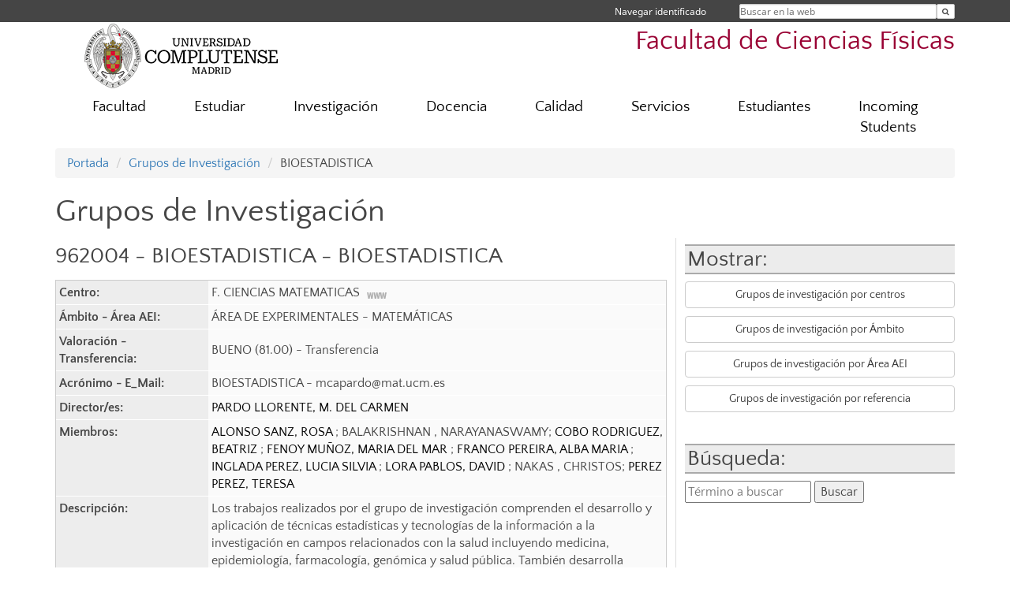

--- FILE ---
content_type: text/html; charset=UTF-8
request_url: https://fisicas.ucm.es/grupos/grupo/562
body_size: 6650
content:
<!DOCTYPE html>
<html lang="es">
<head>
	<meta charset="UTF-8" />
	<meta http-equiv="X-UA-Compatible" content="IE=edge">
    <meta name="viewport" content="width=device-width, initial-scale=1">
	<title>Facultad de Ciencias Físicas</title>
	
	<meta name="description" content="La Universidad Complutense de Madrid es una institución de larga trayectoria y amplio reconocimiento social que aspira a situarse entre las primeras universidades de Europa y a consolidarse como centro de referencia para el continente latinoamericano" />
	<meta name="keywords" content="Universidad Complutense de Madrid, Complutense, UCM, Educación, Innovación, Universidad de excelencia, Formación, Grado, Máster, Doctorado, Postgrado" />
	<link rel="apple-touch-icon" sizes = "192x192" href="/themes/ucm16/media/img/favicon-192.png" />
	<link rel="shortcut icon" href="/themes/ucm16/media/img/logoucm.ico" />
	<link rel="icon" href="/themes/ucm16/media/img/logoucm.ico" />
	<link type="text/css" media="screen" rel="stylesheet" href="/themes/ucm16/css/bootstrap.css" />
	<link type="text/css" media="all" rel="stylesheet" href="/themes/ucm16/css/font-awesome.min.css" />
	<link type="text/css" media="screen" rel="stylesheet" href="/themes/ucm16/css/ucm-theme.css" />
	<link type="text/css" media="screen" rel="stylesheet" href="/themes/ucm16/css/ucm.css" />
	<link type="text/css" media="screen" rel="stylesheet" href="/themes/ucm16/css/ucm-wg.css" />
	<link type="text/css" media="print" rel="stylesheet" href="/themes/ucm16/css/print.css" />
	<link type="text/css" media="all" rel="stylesheet" href="/themes/ucm16/css/app_grupos.css" />	
</head>
<body>
	<header>
		<div id="barra">
			<div class="container">
								
				<ul class="ul-menu">
					<li>
				        <div id="buscador">
				            <form action="https://fisicas.ucm.es/buscador" method="get" class="posicion_buscar form-inline" id="formbuscador">
								<label for="search" class="search_label">Buscar en la web</label>
								<input type="search" id="search" name="search" placeholder="Buscar en la web" required />
								<input type="hidden" name="csrf" value="8ba7c6154628759641364901b1e5053bd04ec856784b5badcf05a3f7052756bc">
								<button type="submit" class="botonbusca" id="btsearch" title="Buscar en la web" aria-label="Buscar en la web"><span class="fa fa-search" aria-hidden="true" title="Buscar en la web"></span></button>
							</form>
								<button class="botoncerrar" id="cerrar_buscador" aria-label="Cerrar buscador"><span class="fa fa-times" aria-hidden="true" title="Cerrar buscador"></span></button>
					    </div>
					</li>
					<li>	
						<nav class="navbar" role="navigation" id="menusuperior">
							<div class="navbar-header">
								<button type="button" class="navbar-toggle" data-toggle="collapse" data-target=".navbar-sup-collapse" id="collapse-personal">
									<span class="sr-only">Desplegar navegación</span>
									<span class="fa fa-user fa-2x"></span>
					            </button>
							</div>
							<div id="contenido-menusuperior" class="collapse navbar-collapse navbar-sup-collapse">
								<ul class="nav navbar-nav" >
									
					<li class="iniciasesion"><a href="/login_sso/" title="Navegar identificado">Navegar identificado</a></li>																		
								</ul>
							</div>
						</nav>				
					</li>
					<li>
						<ul id="lg_items">
							
										</ul>
					</li>
				</ul>
			</div>
		</div>
		
		<div class="container" id="cabecera">
			<div class="row">
				<div class="col-lg-5 col-sm-5 col-xs-12" id="logo">
					<a href="https://www.ucm.es/" title="Universidad Complutense de Madrid">
						<img src="/themes/ucm16/media/img/logo.png" alt="ucm" title="Universidad Complutense de Madrid" />
					</a>
				</div>
				<div class="col-lg-7 col-sm-7 col-xs-12" id="titulo_website">
					<h1 class="web_title" style="font-size: 2.1em;"><a href="https://fisicas.ucm.es/" title="Portada - Facultad de Ciencias Físicas">Facultad de Ciencias Físicas</a></h1>					
				</div>
			</div>
		</div>
			</header>
	
	<nav class="container navbar navbar-default" role="navigation" id="menu">
		<div class="navbar-header">
			<button type="button" class="navbar-toggle" data-toggle="collapse" data-target=".navbar-ex1-collapse" id="botonmenu">
				<span class="sr-only">Desplegar navegación</span>
				<span class="fa fa-bars"></span>
			</button>
		</div>
 
		<div class="collapse navbar-collapse navbar-ex1-collapse">
			
			<ul class="nav nav-justified" id="contenidomenu">
				<li class="dropdown resalte lead">
					<a title="Facultad" href="/facultad" class="dropdown-toggle" data-toggle="dropdown">Facultad</a>
					<ul class="dropdown-menu" role="menu">
						<li><a title="50aniversario" href="/50aniversario">50aniversario</a></li>
						<li><a title="Consulta-ESO" href="/solicitud-de-consulta-sobre-proyecto-cientifico-educacion-secundaria-bachillerato">Consulta-ESO</a></li>
						<li><a title="Gobierno" href="/gobierno">Gobierno</a></li>
						<li><a title="Organización" href="/departamentos_1">Organización</a></li>
						<li><a title="Premios" href="/premios-y-distinciones">Premios</a></li>
						<li><a title="Museo" href="/museo-de-instrumentos-cientificos">Museo</a></li>
						<li><a title="Sostenibilidad" href="/grupo-de-sostenibilidad-de-fisicas">Sostenibilidad</a></li>
						<li><a href="/facultad" title="Facultad" aria-label="Facultad"><span class="fa fa-plus-circle" aria-hidden="true" title="Facultad"><em class="mas">+</em></span></a></li>
					</ul>
				</li>
				<li class="dropdown resalte lead">
					<a title="Estudiar" href="/estudiar" class="dropdown-toggle" data-toggle="dropdown">Estudiar</a>
					<ul class="dropdown-menu" role="menu">
						<li><a title="Grado" href="/grado">Grado</a></li>
						<li><a title="Máster" href="/master">Máster</a></li>
						<li><a title="Doctorado" href="/doctorado">Doctorado</a></li>
						<li><a href="/estudiar" title="Estudiar" aria-label="Estudiar"><span class="fa fa-plus-circle" aria-hidden="true" title="Estudiar"><em class="mas">+</em></span></a></li>
					</ul>
				</li>
				<li class="dropdown resalte lead">
					<a title="Investigación" href="/investigacion-1" class="dropdown-toggle" data-toggle="dropdown">Investigación</a>
					<ul class="dropdown-menu" role="menu">
						<li><a title="Grupos de Investigación" href="/grupos">Grupos de Investigación</a></li>
						<li><a title="Grupos de Investigación en la Facultad" href="/gruposi">Grupos de Investigación en la Facultad</a></li>
						<li><a title="Institutos" href="/institutos">Institutos</a></li>
						<li><a title="OAI" href="/oai">OAI</a></li>
						<li><a title="Noticias y Publicaciones" href="/noticiasinves">Noticias y Publicaciones</a></li>
						<li><a title="Convocatorias" href="/convocatoriasinves">Convocatorias</a></li>
						<li><a title="Seminarios y Conferencias" href="/seminarios-y-conferencias-1">Seminarios y Conferencias</a></li>
						<li><a title="Jornadas de Introducción a la Investigación" href="/jornadas-de-introduccion-a-la-investigacion">Jornadas de Introducción a la Investigación</a></li>
						<li><a href="/investigacion-1" title="Investigación" aria-label="Investigación"><span class="fa fa-plus-circle" aria-hidden="true" title="Investigación"><em class="mas">+</em></span></a></li>
					</ul>
				</li>
				<li class="dropdown resalte lead">
					<a title="Docencia" href="/docencia-1" class="dropdown-toggle" data-toggle="dropdown">Docencia</a>
					<ul class="dropdown-menu" role="menu">
						<li><a title="Guías y exámenes" href="/guias-examen">Guías y exámenes</a></li>
						<li><a title="TFG" href="/trabajo-fin-de-grado">TFG</a></li>
						<li><a title="Prácticas/tutorías" href="/practicas-externas-y-tutorias">Prácticas/tutorías</a></li>
						<li><a title="Proyectos de innovación docente" href="/proyectos-de-innovacion-docente">Proyectos de innovación docente</a></li>
						<li><a href="/docencia-1" title="Docencia" aria-label="Docencia"><span class="fa fa-plus-circle" aria-hidden="true" title="Docencia"><em class="mas">+</em></span></a></li>
					</ul>
				</li>
				<li class="dropdown resalte lead">
					<a title="Calidad" href="https://fisicas.ucm.es/calidad" class="dropdown-toggle">Calidad</a>
				</li>
				<li class="dropdown resalte lead">
					<a title="Servicios" href="/asistencia" class="dropdown-toggle" data-toggle="dropdown">Servicios</a>
					<ul class="dropdown-menu" role="menu">
						<li><a title="Biblioteca" href="http://biblioteca.ucm.es/fis">Biblioteca</a></li>
						<li><a title="Campus Virtual" href="https://cv.ucm.es/CampusVirtual/jsp/index.jsp">Campus Virtual</a></li>
						<li><a title="Sede Electrónica" href="https://e-administracion.ucm.es/">Sede Electrónica</a></li>
						<li><a href="/asistencia" title="Servicios" aria-label="Servicios"><span class="fa fa-plus-circle" aria-hidden="true" title="Servicios"><em class="mas">+</em></span></a></li>
					</ul>
				</li>
				<li class="dropdown resalte lead">
					<a title="Estudiantes" href="/estudiantes-1" class="dropdown-toggle" data-toggle="dropdown">Estudiantes</a>
					<ul class="dropdown-menu" role="menu">
						<li><a title="Preguntas frecuentes" href="/preguntas-frecuentes">Preguntas frecuentes</a></li>
						<li><a title="Secretaría" href="/secretaria-de-estudiantes">Secretaría</a></li>
						<li><a title="Becas Grado, Máster, Pre/Postdoctorales" href="/cursos,-becas-y-contratos">Becas Grado, Máster, Pre/Postdoctorales</a></li>
						<li><a title="Intercambio y Movilidad" href="/intercambio-y-movilidad">Intercambio y Movilidad</a></li>
						<li><a title="Diversidad" href="/oficina-ucm-de-integracion-de-discapacidad">Diversidad</a></li>
						<li><a title="Servicio de Orientación de FIsicas (SOFI)" href="/servicio-de-orientacion-de-fisicas">Servicio de Orientación de FIsicas (SOFI)</a></li>
						<li><a title="Hablemos de Física" href="/ciclo-de-conferencias-hablemos-de-fisica">Hablemos de Física</a></li>
						<li><a title="Asociaciones" href="/asociaciones-de-alumnos">Asociaciones</a></li>
						<li><a title="Empleo" href="/empleo-fisicas">Empleo</a></li>
						<li><a title="Actos de Graduación" href="/graduacion">Actos de Graduación</a></li>
						<li><a href="/estudiantes-1" title="Estudiantes" aria-label="Estudiantes"><span class="fa fa-plus-circle" aria-hidden="true" title="Estudiantes"><em class="mas">+</em></span></a></li>
					</ul>
				</li>
				<li class="dropdown resalte lead">
					<a title="Incoming Students" href="/incoming-students" class="dropdown-toggle">Incoming Students</a>
				</li>
			</ul>			
		</div>
	</nav>
	
	<main class="container">
		<ol class="breadcrumb">
			<li><a href="https://fisicas.ucm.es/" title="Portada">Portada</a></li>
			<li><a href="https://fisicas.ucm.es/grupos/" title="Grupos de Investigación">Grupos de Investigación</a></li>
			<li>BIOESTADISTICA</li>
		</ol>
				<h1>Grupos de Investigación</h1><div class="lista_grupos2"><h2>Mostrar:</h2><p><a class="boton" href="https://fisicas.ucm.es/grupos/grupos-centros">Grupos de investigación por centros</a></p><p><a class="boton" href="https://fisicas.ucm.es/grupos/ambito">Grupos de investigación por Ámbito</a></p><p><a class="boton" href="https://fisicas.ucm.es/grupos/area">Grupos de investigación por Área AEI</a></p><p><a class="boton" href="https://fisicas.ucm.es/grupos/grupo">Grupos de investigación por referencia</a></p><br/><h2>Búsqueda:</h2><form action="https://fisicas.ucm.es/grupos//buscador/" method="post"><label for="busqueda" style="display:none">Término a buscar: </label><input type="text" name="busqueda" id="busqueda" placeholder="Término a buscar" /> <input class="boton_buscar" type="submit" value="Buscar" name="busca" /><input type="hidden" name="b" value="bc" /></form></div>
				<div  class="lista_grupos">
					<h2>962004 - BIOESTADISTICA - BIOESTADISTICA</h2>
					<table summary="BIOESTADISTICA" class="gi_tabla">
						<tbody>
							<tr><td class="gi_tabla_oscuro">Centro: </td>
								<td class="gi_tabla_claro">F. CIENCIAS MATEMATICAS&nbsp;&nbsp;<a href="https://fisicas.ucm.es/buscador/?eid=9"><img src="/themes/ucm16/media/img/www.png" alt="Acceso a su web" title="Acceso a su web"></a><br>
							</td></tr>
							<tr><td class="gi_tabla_oscuro">Ámbito - Área AEI: </td>
								<td class="gi_tabla_claro">ÁREA DE EXPERIMENTALES - MATEMÁTICAS</td></tr>
							<tr><td class="gi_tabla_oscuro">Valoración - Transferencia: </td>
								<td class="gi_tabla_claro">BUENO (81.00) - Transferencia</td></tr>
							<tr><td class="gi_tabla_oscuro">Acrónimo - E_Mail: </td>
								<td class="gi_tabla_claro">BIOESTADISTICA - mcapardo@mat.ucm.es</td></tr>
							<tr><td class="gi_tabla_oscuro">Director/es:</td><td class="gi_tabla_claro"><a href="https://fisicas.ucm.es/directorio?id=7628" title="Director / Directora: Ver datos de contacto">PARDO LLORENTE, M. DEL CARMEN </a></td></tr>
							<tr><td class="gi_tabla_oscuro">Miembros:</td><td class="gi_tabla_claro"><a href="https://fisicas.ucm.es/directorio?id=26121" title="Miembro: Ver datos de contacto">ALONSO SANZ, ROSA </a>; BALAKRISHNAN , NARAYANASWAMY; <a href="https://fisicas.ucm.es/directorio?id=32660" title="Miembro: Ver datos de contacto">COBO RODRIGUEZ, BEATRIZ </a>; <a href="https://fisicas.ucm.es/directorio?id=8311" title="Miembro: Ver datos de contacto">FENOY MUÑOZ, MARIA DEL MAR </a>; <a href="https://fisicas.ucm.es/directorio?id=27215" title="Miembro: Ver datos de contacto">FRANCO PEREIRA, ALBA MARIA </a>; <a href="https://fisicas.ucm.es/directorio?id=31567" title="Miembro: Ver datos de contacto">INGLADA PEREZ, LUCIA SILVIA </a>; <a href="https://fisicas.ucm.es/directorio?id=32623" title="Miembro: Ver datos de contacto">LORA PABLOS, DAVID </a>; NAKAS , CHRISTOS; <a href="https://fisicas.ucm.es/directorio?id=7631" title="Miembro: Ver datos de contacto">PEREZ PEREZ, TERESA </a></td></tr>
							<tr><td class="gi_tabla_oscuro">Descripción:</td><td class="gi_tabla_claro"><p>Los trabajos realizados por el grupo de investigación comprenden el desarrollo y aplicación de técnicas estadísticas y tecnologías de la información a la investigación en campos relacionados con la salud incluyendo medicina, epidemiología, farmacología, genómica y salud pública. También desarrolla investigación en los ámbitos de la economía y de la ingeniería como resultado de investigaciones transversales.</p></td></tr>
							<tr><td class="gi_tabla_oscuro">Líneas de investigación:</td><td class="gi_tabla_claro">Desarrollo de herramientas de diagnóstico para modelos de supervivencia; Selección y combinación de marcadores para el diagnóstico de enfermedades; Modelos conjuntos para datos Longitudinales y de supervivencia; Metodología para la valoración de biomarcadores para discriminar entre dos o mas  estadios de una enfermedad sin censura y con censura</td></tr>
							<tr><td class="gi_tabla_oscuro">Palabras clave:</td><td class="gi_tabla_claro">Análisis de Supervivencia; Herramientas de diagnóstico; Estadísticos bondad de ajuste; Datos longitudinales; Biomarcadores</td></tr>
						</tbody>
					</table>
				</div>	</main>	
	
	<nav class="container text-center">
		<ul class="redes">
			<li><a id="link_tw" href="https://twitter.com/Fisicas_UCM" class="redsocial" target="_blank"><img alt="twitter" src="/themes/ucm16/media/img/twitter.png" /></a></li>
			<li><a id="link_lnk" href="https://www.linkedin.com/in/facultad-de-ciencias-físicas-ucm-040671a8/" class="redsocial" target="_blank"><img alt="linkedin" src="/themes/ucm16/media/img/linkedin.png" /></a></li>
			<li><a id="link_in" href="https://www.instagram.com/fisicas_ucm/" class="redsocial" target="_blank"><img alt="instagram" src="/themes/ucm16/media/img/instagram.png" /></a></li>
			<li><a id="link_bluesky" href="https://bsky.app/profile/fisicas-ucm.bsky.social" class="redsocial" target="_blank"><img alt="Bluesky" src="/themes/ucm16/media/img/bluesky-2.png" /></a></li>
		</ul>
	</nav>	
	<footer id="pie">
		<div class="container">
			<div class="row">
				<div class="col-sm-4 col-xs-12">
					<nav id="pie_1">
						<ul>
						<li><a href="https://sede.ucm.es/ " title="Sede Electrónica">Sede Electrónica</a></li>
						<li><a href="https://www.ucm.es/fundacion" title="Fundación General">Fundación General</a></li>
						</ul>
					</nav>
				</div>
				<div class="col-sm-4 col-xs-12">
					<nav id="pie_2">
						<ul>
						<li><a href="https://www.ucm.es/ucm-en-linea" title="Servicios UCM en línea">Servicios UCM en línea</a></li>
						<li id="1352"><a href="https://fisicas.ucm.es/calidad" title="Sugerencias Reclamaciones">Sugerencias Reclamaciones</a></li>
						<li id="2708"><a href="https://fisicas.ucm.es/guias-examen" title="Guías y exámenes">Guías y exámenes</a></li>
						</ul>
					</nav>
				</div>
				<div class="col-sm-4 col-xs-12">
					<nav id="pie_3">
						<ul>
						<li id="2709"><a href="https://fisicas.ucm.es/secretaria-de-estudiantes" title="Secretaría  ">Secretaría  </a></li>
						<li id="2554"><a href="https://www.ucm.es/becas-y-ayudas" title="BECAS Y AYUDAS">BECAS Y AYUDAS</a></li>
						</ul>
					</nav>
				</div>
			</div>
			<div class="row">
				<div class="col-sm-4 col-xs-12 cei">
					<a href="https://www.ucm.es/hrs4r" target="_blank" title="UCM - HR Excellence in Research"><img src="/themes/ucm16/media/img/hr.jpg" alt="HR Excellence in Research" /></a>
				</div>
				<div class="col-sm-4 col-xs-12 cei">
					<a href="http://www.campusmoncloa.es/" target="_blank" title="CAMPUS DE EXCELENCIA INTERNACIONAL"><img src="/themes/ucm16/media/img/cei.jpg" alt="CAMPUS DE EXCELENCIA INTERNACIONAL" /></a>
				</div>
				<div class="col-sm-4 col-xs-12 cei">
					<a href="https://una-europa.ucm.es/" target="_blank" title="UNA - University Alliance Europe"><img src="/themes/ucm16/media/img/una.jpg" alt="UNA - University Alliance Europe" /></a>
				</div>
			</div>
		</div>
		<div class="container">
			<div class="row" id="pie_contacto">
				<div class="col-sm-3 col-xs-12">&copy; Universidad Complutense Madrid</div>
				<div class="col-sm-3 col-xs-12"><a href="/contacto" title="Localización y contacto">Localización y contacto</a></div>
				<div class="col-sm-2 col-xs-12"><a href="/aviso-legal" title="Aviso Legal">Aviso Legal</a></div>
				<div class="col-sm-3 col-xs-12"><a href="https://www.ucm.es/dpd" title="Protección de datos">Protección de datos</a></div>
				<div class="col-sm-1 col-xs-12"><a href="https://fisicas.ucm.es/rss/rss.php?weid=18" title="RSS">RSS</a></div>
			</div>
		</div>		
	</footer>
			
	<script type="text/javascript" src="/themes/ucm16/js/jquery.min.js"></script>
	<script type="text/javascript" src="/themes/ucm16/js/bootstrap.js"></script>
	<script type="text/javascript" src="/themes/ucm16/js/ucm.js"></script>
			<!-- Google tag (gtag.js) -->
            <script type="didomi/javascript" data-vendor="c:universida-Qi3ayHq8" async src='https://www.googletagmanager.com/gtag/js?id=G-6XY0QFTRLR'></script>
            <script type="didomi/javascript" data-vendor="c:universida-Qi3ayHq8">
                window.dataLayer = window.dataLayer || [];
                function gtag(){dataLayer.push(arguments);}
                gtag('js', new Date());
                gtag('config', 'G-6XY0QFTRLR');
                gtag('config', 'G-65GWBF2XN6');
			</script>
</body>
</html>
